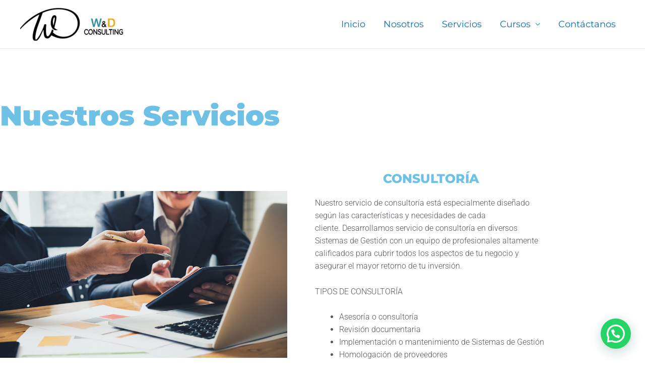

--- FILE ---
content_type: text/css
request_url: https://grupowdconsulting.com/wp-content/uploads/elementor/css/post-156.css?ver=1770052763
body_size: 1116
content:
.elementor-156 .elementor-element.elementor-element-22f7404a > .elementor-container > .elementor-column > .elementor-widget-wrap{align-content:center;align-items:center;}.elementor-156 .elementor-element.elementor-element-22f7404a > .elementor-background-overlay{background-color:#DCE7E9;opacity:0.5;}.elementor-156 .elementor-element.elementor-element-22f7404a{padding:100px 0px 100px 0px;}.elementor-156 .elementor-element.elementor-element-759c9b5d > .elementor-element-populated >  .elementor-background-overlay{opacity:0.5;}.elementor-156 .elementor-element.elementor-element-759c9b5d > .elementor-element-populated{transition:background 0.3s, border 0.3s, border-radius 0.3s, box-shadow 0.3s;}.elementor-156 .elementor-element.elementor-element-759c9b5d > .elementor-element-populated > .elementor-background-overlay{transition:background 0.3s, border-radius 0.3s, opacity 0.3s;}.elementor-widget-heading .elementor-heading-title{font-family:var( --e-global-typography-primary-font-family ), Sans-serif;font-weight:var( --e-global-typography-primary-font-weight );color:var( --e-global-color-primary );}.elementor-156 .elementor-element.elementor-element-3a9936c .elementor-heading-title{font-family:"Montserrat", Sans-serif;font-size:55px;font-weight:900;color:var( --e-global-color-primary );}.elementor-156 .elementor-element.elementor-element-2d891bbc > .elementor-container > .elementor-column > .elementor-widget-wrap{align-content:center;align-items:center;}.elementor-156 .elementor-element.elementor-element-2d891bbc{padding:40px 0px 0px 0px;}.elementor-156 .elementor-element.elementor-element-2385c6ca > .elementor-element-populated{margin:0px 0px 0px 0px;--e-column-margin-right:0px;--e-column-margin-left:0px;padding:0px 0px 0px 0px;}.elementor-widget-image .widget-image-caption{color:var( --e-global-color-text );font-family:var( --e-global-typography-text-font-family ), Sans-serif;font-weight:var( --e-global-typography-text-font-weight );}.elementor-156 .elementor-element.elementor-element-21b568be img{width:100%;height:331px;opacity:1;}.elementor-156 .elementor-element.elementor-element-758663a9 > .elementor-element-populated{padding:15px 55px 25px 55px;}.elementor-156 .elementor-element.elementor-element-267bf56a{text-align:center;}.elementor-156 .elementor-element.elementor-element-267bf56a .elementor-heading-title{font-family:"Montserrat", Sans-serif;font-size:25px;font-weight:800;color:var( --e-global-color-primary );}.elementor-widget-text-editor{font-family:var( --e-global-typography-text-font-family ), Sans-serif;font-weight:var( --e-global-typography-text-font-weight );color:var( --e-global-color-text );}.elementor-widget-text-editor.elementor-drop-cap-view-stacked .elementor-drop-cap{background-color:var( --e-global-color-primary );}.elementor-widget-text-editor.elementor-drop-cap-view-framed .elementor-drop-cap, .elementor-widget-text-editor.elementor-drop-cap-view-default .elementor-drop-cap{color:var( --e-global-color-primary );border-color:var( --e-global-color-primary );}.elementor-156 .elementor-element.elementor-element-623afd0d{text-align:start;font-size:16px;font-weight:300;line-height:1.6em;color:var( --e-global-color-secondary );}.elementor-156 .elementor-element.elementor-element-7f62590d > .elementor-container > .elementor-column > .elementor-widget-wrap{align-content:center;align-items:center;}.elementor-156 .elementor-element.elementor-element-7f62590d:not(.elementor-motion-effects-element-type-background), .elementor-156 .elementor-element.elementor-element-7f62590d > .elementor-motion-effects-container > .elementor-motion-effects-layer{background-color:#FFFFFFF7;}.elementor-156 .elementor-element.elementor-element-7f62590d{transition:background 0.3s, border 0.3s, border-radius 0.3s, box-shadow 0.3s;}.elementor-156 .elementor-element.elementor-element-7f62590d > .elementor-background-overlay{transition:background 0.3s, border-radius 0.3s, opacity 0.3s;}.elementor-156 .elementor-element.elementor-element-7859f3a1 > .elementor-element-populated{padding:15px 55px 25px 55px;}.elementor-156 .elementor-element.elementor-element-d9fd68f{text-align:center;}.elementor-156 .elementor-element.elementor-element-d9fd68f .elementor-heading-title{font-family:"Montserrat", Sans-serif;font-size:25px;font-weight:800;color:var( --e-global-color-primary );}.elementor-156 .elementor-element.elementor-element-808b60f{text-align:start;font-family:"Montserrat", Sans-serif;font-size:16px;font-weight:300;line-height:1.6em;color:#000000;}.elementor-156 .elementor-element.elementor-element-7ac3b25 > .elementor-element-populated{margin:0px 0px 0px 0px;--e-column-margin-right:0px;--e-column-margin-left:0px;padding:0px 0px 0px 0px;}.elementor-156 .elementor-element.elementor-element-4fe492b9 img{opacity:1;}.elementor-156 .elementor-element.elementor-element-a96e780 > .elementor-container > .elementor-column > .elementor-widget-wrap{align-content:center;align-items:center;}.elementor-156 .elementor-element.elementor-element-9c26795 > .elementor-element-populated{padding:15px 55px 25px 55px;}.elementor-156 .elementor-element.elementor-element-97e90b4{text-align:center;}.elementor-156 .elementor-element.elementor-element-97e90b4 .elementor-heading-title{font-family:"Montserrat", Sans-serif;font-size:25px;font-weight:800;color:var( --e-global-color-primary );}.elementor-156 .elementor-element.elementor-element-7b5c2bf{text-align:center;}.elementor-156 .elementor-element.elementor-element-7b5c2bf .elementor-heading-title{font-family:"Montserrat", Sans-serif;font-size:14px;font-weight:700;color:#9DE2F0;}.elementor-156 .elementor-element.elementor-element-be44f76{text-align:start;font-family:"Montserrat", Sans-serif;font-size:16px;font-weight:300;line-height:1.6em;color:var( --e-global-color-secondary );}.elementor-156 .elementor-element.elementor-element-c27c53d > .elementor-element-populated{margin:0px 0px 0px 0px;--e-column-margin-right:0px;--e-column-margin-left:0px;padding:0px 0px 0px 0px;}.elementor-156 .elementor-element.elementor-element-df73cf4 img{opacity:1;}.elementor-156 .elementor-element.elementor-element-78e6c69 > .elementor-container > .elementor-column > .elementor-widget-wrap{align-content:center;align-items:center;}.elementor-156 .elementor-element.elementor-element-78e6c69:not(.elementor-motion-effects-element-type-background), .elementor-156 .elementor-element.elementor-element-78e6c69 > .elementor-motion-effects-container > .elementor-motion-effects-layer{background-color:#FFFFFFFA;}.elementor-156 .elementor-element.elementor-element-78e6c69{transition:background 0.3s, border 0.3s, border-radius 0.3s, box-shadow 0.3s;}.elementor-156 .elementor-element.elementor-element-78e6c69 > .elementor-background-overlay{transition:background 0.3s, border-radius 0.3s, opacity 0.3s;}.elementor-156 .elementor-element.elementor-element-12e2d23 > .elementor-element-populated{margin:0px 0px 0px 0px;--e-column-margin-right:0px;--e-column-margin-left:0px;padding:0px 0px 0px 0px;}.elementor-156 .elementor-element.elementor-element-2d07a28 img{opacity:1;}.elementor-156 .elementor-element.elementor-element-6316d2b > .elementor-element-populated{padding:15px 55px 25px 55px;}.elementor-156 .elementor-element.elementor-element-68c43a4{text-align:center;}.elementor-156 .elementor-element.elementor-element-68c43a4 .elementor-heading-title{font-family:"Montserrat", Sans-serif;font-size:25px;font-weight:800;color:var( --e-global-color-primary );}.elementor-156 .elementor-element.elementor-element-a7f0049{text-align:start;font-family:"Montserrat", Sans-serif;font-size:16px;font-weight:300;line-height:1.6em;color:var( --e-global-color-secondary );}.elementor-156 .elementor-element.elementor-element-77a812d > .elementor-container > .elementor-column > .elementor-widget-wrap{align-content:center;align-items:center;}.elementor-156 .elementor-element.elementor-element-77a812d:not(.elementor-motion-effects-element-type-background), .elementor-156 .elementor-element.elementor-element-77a812d > .elementor-motion-effects-container > .elementor-motion-effects-layer{background-color:#FFFFFF;}.elementor-156 .elementor-element.elementor-element-77a812d{transition:background 0.3s, border 0.3s, border-radius 0.3s, box-shadow 0.3s;padding:100px 0px 100px 0px;}.elementor-156 .elementor-element.elementor-element-77a812d > .elementor-background-overlay{transition:background 0.3s, border-radius 0.3s, opacity 0.3s;}.elementor-156 .elementor-element.elementor-element-f2e30ed > .elementor-element-populated{padding:0px 30px 0px 0px;}.elementor-156 .elementor-element.elementor-element-495bd04 > .elementor-element-populated{padding:0px 0px 0px 30px;}.elementor-156 .elementor-element.elementor-element-438a472{text-align:start;}.elementor-156 .elementor-element.elementor-element-438a472 .elementor-heading-title{font-family:"Montserrat", Sans-serif;font-size:31px;font-weight:900;color:#3F3D3D;}.elementor-156 .elementor-element.elementor-element-24fd885{padding:20px 0px 0px 0px;}.elementor-widget-button .elementor-button{background-color:var( --e-global-color-accent );font-family:var( --e-global-typography-accent-font-family ), Sans-serif;font-weight:var( --e-global-typography-accent-font-weight );}.elementor-156 .elementor-element.elementor-element-5ddaa29 .elementor-button{background-color:var( --e-global-color-primary );fill:#141516;color:#141516;}.elementor-156 .elementor-element.elementor-element-5ddaa29 .elementor-button:hover, .elementor-156 .elementor-element.elementor-element-5ddaa29 .elementor-button:focus{color:#FFFFFF;}.elementor-156 .elementor-element.elementor-element-5ddaa29 .elementor-button:hover svg, .elementor-156 .elementor-element.elementor-element-5ddaa29 .elementor-button:focus svg{fill:#FFFFFF;}.elementor-156 .elementor-element.elementor-element-d5bf457{margin-top:0px;margin-bottom:0px;padding:30px 0px 0px 0px;}.elementor-156 .elementor-element.elementor-element-d114c8b > .elementor-widget-container{margin:-10px 0px 0px 0px;padding:0px 0px 0px 0px;}.elementor-156 .elementor-element.elementor-element-d114c8b .elementor-heading-title{font-family:"Montserrat", Sans-serif;font-size:18px;font-weight:600;text-transform:uppercase;color:#000000;}.elementor-156 .elementor-element.elementor-element-f0d918f{font-family:"Montserrat", Sans-serif;font-size:15px;font-weight:300;color:#787474;}.elementor-156 .elementor-element.elementor-element-1f7dd87 > .elementor-widget-container{margin:-18px 0px 0px 0px;padding:0px 0px 0px 0px;}.elementor-156 .elementor-element.elementor-element-1f7dd87{font-family:"Montserrat", Sans-serif;font-size:15px;font-weight:300;color:#787474;}.elementor-156 .elementor-element.elementor-element-768a153{margin-top:0px;margin-bottom:0px;padding:30px 0px 0px 0px;}.elementor-156 .elementor-element.elementor-element-008f3be > .elementor-widget-container{margin:-10px 0px 0px 0px;padding:0px 0px 0px 0px;}.elementor-156 .elementor-element.elementor-element-008f3be .elementor-heading-title{font-family:"Montserrat", Sans-serif;font-size:18px;font-weight:600;text-transform:uppercase;color:#000000;}.elementor-156 .elementor-element.elementor-element-16a44f2{font-family:"Montserrat", Sans-serif;font-size:15px;font-weight:300;color:#787474;}.elementor-156 .elementor-element.elementor-element-9b8c231 > .elementor-widget-container{margin:-18px 0px 0px 0px;padding:0px 0px 0px 0px;}.elementor-156 .elementor-element.elementor-element-9b8c231{font-family:"Montserrat", Sans-serif;font-size:15px;font-weight:300;color:#787474;}.elementor-156 .elementor-element.elementor-element-cf7f25b > .elementor-widget-container{margin:-10px 0px 0px 0px;padding:0px 0px 0px 0px;}.elementor-156 .elementor-element.elementor-element-cf7f25b .elementor-heading-title{font-family:"Montserrat", Sans-serif;font-size:18px;font-weight:600;text-transform:uppercase;color:#000000;}.elementor-156 .elementor-element.elementor-element-df5ec13 .elementor-repeater-item-f4937c2.elementor-social-icon i{color:var( --e-global-color-text );}.elementor-156 .elementor-element.elementor-element-df5ec13 .elementor-repeater-item-f4937c2.elementor-social-icon svg{fill:var( --e-global-color-text );}.elementor-156 .elementor-element.elementor-element-df5ec13 .elementor-repeater-item-2d0da0c.elementor-social-icon i{color:var( --e-global-color-text );}.elementor-156 .elementor-element.elementor-element-df5ec13 .elementor-repeater-item-2d0da0c.elementor-social-icon svg{fill:var( --e-global-color-text );}.elementor-156 .elementor-element.elementor-element-df5ec13 .elementor-repeater-item-2450ab8.elementor-social-icon i{color:var( --e-global-color-text );}.elementor-156 .elementor-element.elementor-element-df5ec13 .elementor-repeater-item-2450ab8.elementor-social-icon svg{fill:var( --e-global-color-text );}.elementor-156 .elementor-element.elementor-element-df5ec13{--grid-template-columns:repeat(0, auto);--icon-size:25px;--grid-column-gap:5px;--grid-row-gap:0px;}.elementor-156 .elementor-element.elementor-element-df5ec13 .elementor-widget-container{text-align:left;}.elementor-156 .elementor-element.elementor-element-df5ec13 .elementor-social-icon{background-color:#f4f4f4;}.elementor-156 .elementor-element.elementor-element-df5ec13 .elementor-social-icon i{color:#656565;}.elementor-156 .elementor-element.elementor-element-df5ec13 .elementor-social-icon svg{fill:#656565;}.elementor-156 .elementor-element.elementor-element-df5ec13 .elementor-social-icon:hover{background-color:rgba(0,206,27,0.25);}.elementor-156 .elementor-element.elementor-element-df5ec13 .elementor-social-icon:hover i{color:#009BCE;}.elementor-156 .elementor-element.elementor-element-df5ec13 .elementor-social-icon:hover svg{fill:#009BCE;}@media(min-width:768px){.elementor-156 .elementor-element.elementor-element-80512bd{width:53.811%;}.elementor-156 .elementor-element.elementor-element-8c2c0c0{width:46.089%;}}@media(max-width:1024px){.elementor-156 .elementor-element.elementor-element-22f7404a{padding:100px 25px 100px 25px;}.elementor-156 .elementor-element.elementor-element-77a812d{padding:100px 25px 100px 25px;}.elementor-156 .elementor-element.elementor-element-f2e30ed > .elementor-element-populated{padding:0px 15px 0px 0px;}.elementor-156 .elementor-element.elementor-element-495bd04 > .elementor-element-populated{padding:0px 0px 0px 15px;}.elementor-156 .elementor-element.elementor-element-438a472 .elementor-heading-title{font-size:45px;}.elementor-156 .elementor-element.elementor-element-30c1f0a > .elementor-element-populated{margin:0px 0px 0px 10px;--e-column-margin-right:0px;--e-column-margin-left:10px;}.elementor-156 .elementor-element.elementor-element-8c2c0c0 > .elementor-element-populated{margin:0px 0px 0px 10px;--e-column-margin-right:0px;--e-column-margin-left:10px;}.elementor-156 .elementor-element.elementor-element-df5ec13{--icon-size:16px;}}@media(max-width:767px){.elementor-156 .elementor-element.elementor-element-22f7404a{padding:50px 20px 50px 20px;}.elementor-156 .elementor-element.elementor-element-21b568be img{width:100%;max-width:100%;height:153px;}.elementor-156 .elementor-element.elementor-element-758663a9 > .elementor-element-populated{padding:35px 35px 35px 35px;}.elementor-156 .elementor-element.elementor-element-7859f3a1 > .elementor-element-populated{padding:35px 35px 35px 35px;}.elementor-156 .elementor-element.elementor-element-9c26795 > .elementor-element-populated{padding:35px 35px 35px 35px;}.elementor-156 .elementor-element.elementor-element-6316d2b > .elementor-element-populated{padding:35px 35px 35px 35px;}.elementor-156 .elementor-element.elementor-element-68c43a4 .elementor-heading-title{font-size:24px;}.elementor-156 .elementor-element.elementor-element-77a812d{padding:50px 20px 50px 20px;}.elementor-156 .elementor-element.elementor-element-f2e30ed > .elementor-element-populated{margin:50px 0px 0px 0px;--e-column-margin-right:0px;--e-column-margin-left:0px;padding:0px 0px 0px 0px;}.elementor-156 .elementor-element.elementor-element-438a472 .elementor-heading-title{font-size:2.5em;}}@media(max-width:1024px) and (min-width:768px){.elementor-156 .elementor-element.elementor-element-f2e30ed{width:45%;}.elementor-156 .elementor-element.elementor-element-495bd04{width:55%;}}